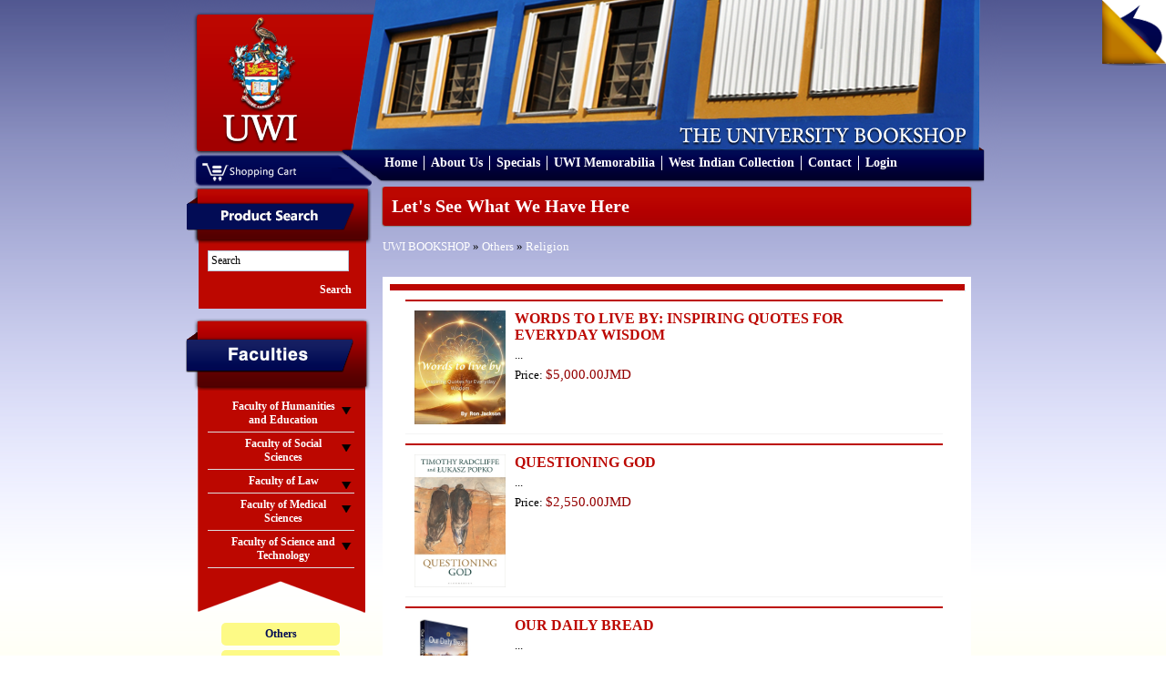

--- FILE ---
content_type: text/html; charset=UTF-8
request_url: https://bookshop.mona.uwi.edu/bookshop/index.php?cPath=85_65&osCsid=3onu4ep4spj82o6rl6mo48i9f4
body_size: 37542
content:
<!DOCTYPE html PUBLIC "-//W3C//DTD XHTML 1.0 Transitional//EN" "http://www.w3.org/TR/xhtml1/DTD/xhtml1-transitional.dtd">
<html xmlns="http://www.w3.org/1999/xhtml">
<head>
<meta content="text/html; charset=utf-8" http-equiv="Content-Type" />
<title>U.W.I - Mona Bookshop</title>
<base href="https://bookshop.mona.uwi.edu/bookshop/">
<link href="style/style.css" rel="stylesheet" type="text/css" />
<link rel="stylesheet" href="style/lightbox.css" type="text/css" media="screen" />
<link href="style/vt-style.css" rel="stylesheet" type="text/css" />

<script type="text/javascript" src="javascript/jquery.min.js"></script>
<script type="text/javascript" src="javascript/jquery.tools.tabs.js"></script>
<script type="text/javascript" src="javascript/jquery.cycle.all.min.js"></script>
<script type="text/javascript" src="javascript/input.js"></script>
<script type="text/javascript" src="javascript/scrollable.js"></script>
<script type="text/javascript" src="javascript/overlay.js"></script>
<script type="text/javascript" src="javascript/virtualtour.js"></script>

<!--[if IE 8]>

<style>
	.clearfix {
		display: inline-block;
	}
	
	.right-featured{margin-left:15px;}
</style>

<![endif]-->

<script type="text/javascript" src="javascript/core.js"></script>
<script language="javascript"><!--
function popupWindow(url) {
  window.open(url,'popupWindow','toolbar=no,location=no,directories=no,status=no,menubar=no,scrollbars=no,resizable=yes,copyhistory=no,width=100,height=100,screenX=150,screenY=150,top=150,left=150')
}
//--></script>
</head>

<body>

<div class="outer-body">
	<div class="banner clearfix">
		<div class="logo float-left">
			<a href="http://bookshop.mona.uwi.edu/bookshop/index.php?osCsid=3onu4ep4spj82o6rl6mo48i9f4"><img src="images/uwi-logo.png" border="0" alt="" width="132" height="147"></a>
		</div>
		<div class="cart-area-background clearfix">			
			<div class="cart-dropdown float-left hidden">
				<div class="currency-label">Currencies</div>
				<div>
					<form name="currencies" action="https://bookshop.mona.uwi.edu/bookshop/index.php" method="get"><select name="currency" onChange="this.form.submit();" class="select"><option value="USD">US Dollar</option><option value="JMD" SELECTED>JMD Dollar</option></select><input type="hidden" name="cPath" value="85_65"><input type="hidden" name="osCsid" value="3onu4ep4spj82o6rl6mo48i9f4"></form>				</div>
			</div>
			<div class="shopping-cart float-left">
				<a href="http://bookshop.mona.uwi.edu/bookshop/shopping_cart.php?osCsid=3onu4ep4spj82o6rl6mo48i9f4"><img src="images/shopping-cart.png"/></a>
			</div>			
		</div>
		
		<div class="menu clearfix">
			<ul>
				<li>
					<a href="http://bookshop.mona.uwi.edu/bookshop/index.php?osCsid=3onu4ep4spj82o6rl6mo48i9f4">Home</a>
				</li>
				<li>
					<a href="http://bookshop.mona.uwi.edu/bookshop/about.php?osCsid=3onu4ep4spj82o6rl6mo48i9f4">About Us</a>
				</li>
				<li>
					<a href="http://bookshop.mona.uwi.edu/bookshop/specials.php?osCsid=3onu4ep4spj82o6rl6mo48i9f4">Specials</a>
				</li>
				<li>
					<a href="http://bookshop.mona.uwi.edu/bookshop/index.php?cPath=50&osCsid=3onu4ep4spj82o6rl6mo48i9f4">UWI Memorabilia</a>
				</li>
				<li>
					<a href="http://bookshop.mona.uwi.edu/bookshop/index.php?cPath=71_86&osCsid=3onu4ep4spj82o6rl6mo48i9f4">West Indian Collection</a>
				</li>
				<li>
					<a href="http://bookshop.mona.uwi.edu/bookshop/contact_us.php?osCsid=3onu4ep4spj82o6rl6mo48i9f4">Contact</a>
				</li>
				<li>
					     
					<a href="http://bookshop.mona.uwi.edu/bookshop/login.php?osCsid=3onu4ep4spj82o6rl6mo48i9f4">Login</a>
				</li>
			</ul>			
		</div>
	</div>
	
	<div class="main-content no-overflow-horizontal clearfix">
	
	<!-- left_navigation //-->
		<div class="float-left left-column">
			<div class="advance-search margin-bottom-larger">
				<div class="left-header-container"></div>
				<div class="left-column-background">
					<div class="left-content clearfix">
						<form name="search" action="https://bookshop.mona.uwi.edu/bookshop/advanced_search_result.php" method="get">							<input name="keywords" type="text" class="go" title="Search" id="search"/>
							
							<input class="search-button" type="submit" value="Search" />
						</form>
					</div>
				</div>
			</div>
			
			<div class="faculties margin-top-larger">
				<div class="faculties-header-container"></div>
				<div class="faculties-column-background">
					<div class="left-content clearfix">
						<!-- categories //-->

<div id="accordion"><div class="left-accordion-header hidden"></div><div class="pane hidden"></div><div class="left-accordion-header">Faculty of Humanities and Education</div><div class="pane"><div class="faculty-content"><a href="http://bookshop.mona.uwi.edu/bookshop/index.php?cPath=72_29&osCsid=3onu4ep4spj82o6rl6mo48i9f4">Chinese</a></div><div class="faculty-content"><a href="http://bookshop.mona.uwi.edu/bookshop/index.php?cPath=72_32&osCsid=3onu4ep4spj82o6rl6mo48i9f4">Cultural Studies</a></div><div class="faculty-content"><a href="http://bookshop.mona.uwi.edu/bookshop/index.php?cPath=72_33&osCsid=3onu4ep4spj82o6rl6mo48i9f4">Education</a></div><div class="faculty-content"><a href="http://bookshop.mona.uwi.edu/bookshop/index.php?cPath=72_34&osCsid=3onu4ep4spj82o6rl6mo48i9f4">English</a></div><div class="faculty-content"><a href="http://bookshop.mona.uwi.edu/bookshop/index.php?cPath=72_35&osCsid=3onu4ep4spj82o6rl6mo48i9f4">French</a></div><div class="faculty-content"><a href="http://bookshop.mona.uwi.edu/bookshop/index.php?cPath=72_40&osCsid=3onu4ep4spj82o6rl6mo48i9f4">History</a></div><div class="faculty-content"><a href="http://bookshop.mona.uwi.edu/bookshop/index.php?cPath=72_41&osCsid=3onu4ep4spj82o6rl6mo48i9f4">Japanese</a></div><div class="faculty-content"><a href="http://bookshop.mona.uwi.edu/bookshop/index.php?cPath=72_43&osCsid=3onu4ep4spj82o6rl6mo48i9f4">Library Studies</a></div><div class="faculty-content"><a href="http://bookshop.mona.uwi.edu/bookshop/index.php?cPath=72_44&osCsid=3onu4ep4spj82o6rl6mo48i9f4">Linguistics & use of English</a></div><div class="faculty-content"><a href="http://bookshop.mona.uwi.edu/bookshop/index.php?cPath=72_46&osCsid=3onu4ep4spj82o6rl6mo48i9f4">Mass Communication</a></div><div class="faculty-content"><a href="http://bookshop.mona.uwi.edu/bookshop/index.php?cPath=72_57&osCsid=3onu4ep4spj82o6rl6mo48i9f4">Philosophy</a></div><div class="faculty-content"><a href="http://bookshop.mona.uwi.edu/bookshop/index.php?cPath=72_61&osCsid=3onu4ep4spj82o6rl6mo48i9f4">Portuguese</a></div><div class="faculty-content"><a href="http://bookshop.mona.uwi.edu/bookshop/index.php?cPath=72_68&osCsid=3onu4ep4spj82o6rl6mo48i9f4">Spanish</a></div></div><div class="left-accordion-header">Faculty of Social Sciences</div><div class="pane"><div class="faculty-content"><a href="http://bookshop.mona.uwi.edu/bookshop/index.php?cPath=73_74&osCsid=3onu4ep4spj82o6rl6mo48i9f4">Economics</a></div><div class="faculty-content"><a href="http://bookshop.mona.uwi.edu/bookshop/index.php?cPath=73_36&osCsid=3onu4ep4spj82o6rl6mo48i9f4">Gender Studies</a></div><div class="faculty-content"><a href="http://bookshop.mona.uwi.edu/bookshop/index.php?cPath=73_39&osCsid=3onu4ep4spj82o6rl6mo48i9f4">Government</a></div><div class="faculty-content"><a href="http://bookshop.mona.uwi.edu/bookshop/index.php?cPath=73_21&osCsid=3onu4ep4spj82o6rl6mo48i9f4">Management Studies</a></div><div class="faculty-content"><a href="http://bookshop.mona.uwi.edu/bookshop/index.php?cPath=73_67&osCsid=3onu4ep4spj82o6rl6mo48i9f4">Sociology & Social Work</a></div></div><div class="left-accordion-header">Faculty of Law</div><div class="pane"><div class="faculty-content"><a href="http://bookshop.mona.uwi.edu/bookshop/index.php?cPath=75_42&osCsid=3onu4ep4spj82o6rl6mo48i9f4">Law</a></div><div class="faculty-content"><a href="http://bookshop.mona.uwi.edu/bookshop/index.php?cPath=75_76&osCsid=3onu4ep4spj82o6rl6mo48i9f4">Norman Manley Law School</a></div></div><div class="left-accordion-header">Faculty of Medical Sciences</div><div class="pane"><div class="faculty-content"><a href="http://bookshop.mona.uwi.edu/bookshop/index.php?cPath=77_78&osCsid=3onu4ep4spj82o6rl6mo48i9f4">Advanced Nursing</a></div><div class="faculty-content"><a href="http://bookshop.mona.uwi.edu/bookshop/index.php?cPath=77_80&osCsid=3onu4ep4spj82o6rl6mo48i9f4">Anaesthetic</a></div><div class="faculty-content"><a href="http://bookshop.mona.uwi.edu/bookshop/index.php?cPath=77_79&osCsid=3onu4ep4spj82o6rl6mo48i9f4">Anatomy</a></div><div class="faculty-content"><a href="http://bookshop.mona.uwi.edu/bookshop/index.php?cPath=77_81&osCsid=3onu4ep4spj82o6rl6mo48i9f4">Forensic Science</a></div><div class="faculty-content"><a href="http://bookshop.mona.uwi.edu/bookshop/index.php?cPath=77_48&osCsid=3onu4ep4spj82o6rl6mo48i9f4">Medical Miscellaneous</a></div><div class="faculty-content"><a href="http://bookshop.mona.uwi.edu/bookshop/index.php?cPath=77_49&osCsid=3onu4ep4spj82o6rl6mo48i9f4">Medicine</a></div><div class="faculty-content"><a href="http://bookshop.mona.uwi.edu/bookshop/index.php?cPath=77_51&osCsid=3onu4ep4spj82o6rl6mo48i9f4">Microbiology</a></div><div class="faculty-content"><a href="http://bookshop.mona.uwi.edu/bookshop/index.php?cPath=77_53&osCsid=3onu4ep4spj82o6rl6mo48i9f4">Nursing</a></div><div class="faculty-content"><a href="http://bookshop.mona.uwi.edu/bookshop/index.php?cPath=77_54&osCsid=3onu4ep4spj82o6rl6mo48i9f4">Obstetrics & Gynaecology</a></div><div class="faculty-content"><a href="http://bookshop.mona.uwi.edu/bookshop/index.php?cPath=77_55&osCsid=3onu4ep4spj82o6rl6mo48i9f4">Pathology</a></div><div class="faculty-content"><a href="http://bookshop.mona.uwi.edu/bookshop/index.php?cPath=77_56&osCsid=3onu4ep4spj82o6rl6mo48i9f4">Pharmacology</a></div><div class="faculty-content"><a href="http://bookshop.mona.uwi.edu/bookshop/index.php?cPath=77_58&osCsid=3onu4ep4spj82o6rl6mo48i9f4">Physical Therapy</a></div><div class="faculty-content"><a href="http://bookshop.mona.uwi.edu/bookshop/index.php?cPath=77_60&osCsid=3onu4ep4spj82o6rl6mo48i9f4">Physiology</a></div><div class="faculty-content"><a href="http://bookshop.mona.uwi.edu/bookshop/index.php?cPath=77_62&osCsid=3onu4ep4spj82o6rl6mo48i9f4">Psychiatry</a></div><div class="faculty-content"><a href="http://bookshop.mona.uwi.edu/bookshop/index.php?cPath=77_63&osCsid=3onu4ep4spj82o6rl6mo48i9f4">Radiology</a></div><div class="faculty-content"><a href="http://bookshop.mona.uwi.edu/bookshop/index.php?cPath=77_109&osCsid=3onu4ep4spj82o6rl6mo48i9f4">Social & Preventitive Medicine</a></div><div class="faculty-content"><a href="http://bookshop.mona.uwi.edu/bookshop/index.php?cPath=77_70&osCsid=3onu4ep4spj82o6rl6mo48i9f4">Surgery</a></div></div><div class="left-accordion-header">Faculty of Science and Technology</div><div class="pane"><div class="faculty-content"><a href="http://bookshop.mona.uwi.edu/bookshop/index.php?cPath=82_83&osCsid=3onu4ep4spj82o6rl6mo48i9f4">Biochemistry</a></div><div class="faculty-content"><a href="http://bookshop.mona.uwi.edu/bookshop/index.php?cPath=82_84&osCsid=3onu4ep4spj82o6rl6mo48i9f4">Botany</a></div><div class="faculty-content"><a href="http://bookshop.mona.uwi.edu/bookshop/index.php?cPath=82_28&osCsid=3onu4ep4spj82o6rl6mo48i9f4">Chemistry</a></div><div class="faculty-content"><a href="http://bookshop.mona.uwi.edu/bookshop/index.php?cPath=82_31&osCsid=3onu4ep4spj82o6rl6mo48i9f4">Computer Science</a></div><div class="faculty-content"><a href="http://bookshop.mona.uwi.edu/bookshop/index.php?cPath=82_37&osCsid=3onu4ep4spj82o6rl6mo48i9f4">Geography</a></div><div class="faculty-content"><a href="http://bookshop.mona.uwi.edu/bookshop/index.php?cPath=82_38&osCsid=3onu4ep4spj82o6rl6mo48i9f4">Geology</a></div><div class="faculty-content"><a href="http://bookshop.mona.uwi.edu/bookshop/index.php?cPath=82_47&osCsid=3onu4ep4spj82o6rl6mo48i9f4">Mathematics</a></div><div class="faculty-content"><a href="http://bookshop.mona.uwi.edu/bookshop/index.php?cPath=82_59&osCsid=3onu4ep4spj82o6rl6mo48i9f4">Physics</a></div><div class="faculty-content"><a href="http://bookshop.mona.uwi.edu/bookshop/index.php?cPath=82_22&osCsid=3onu4ep4spj82o6rl6mo48i9f4">Zoology</a></div></div></div><!-- categories_eof //-->
					</div>
				</div>
				<div class="left-footer"></div>
			</div>
				
			<div class="left-other-container margin-top-larger">
				<div class="other-content">
					<ul class="other-list">
						<li><a href="http://bookshop.mona.uwi.edu/bookshop/index.php?cPath=85&osCsid=3onu4ep4spj82o6rl6mo48i9f4"><strong>Others</strong></a></li>
<li><a href="http://bookshop.mona.uwi.edu/bookshop/index.php?cPath=50&osCsid=3onu4ep4spj82o6rl6mo48i9f4">UWI Memorabilia</a></li>
<li><a href="http://bookshop.mona.uwi.edu/bookshop/index.php?cPath=71&osCsid=3onu4ep4spj82o6rl6mo48i9f4">Caribbean Collection</a></li>
						<li><a href="http://webdev.uwimona.edu.jm/bookshop/booklistform/">Online Booklist</a></li>
					</ul>
				</div>
			</div>

</div>
		<!-- left_navigation_eof //-->
		
	<div class="float-left right-content-area"><!-- header_eof //-->
		
		
<!-- ----------------------------------------------------------- -->
<!-- body_text //-->

				
<div class="page-header">
	Let's See What We Have Here</div>
	
<div class="margin-bottom">
	<a href="http://bookshop.mona.uwi.edu/bookshop/index.php?osCsid=3onu4ep4spj82o6rl6mo48i9f4" class="headerNavigation">UWI BOOKSHOP</a> &raquo; <a href="http://bookshop.mona.uwi.edu/bookshop/index.php?cPath=85&osCsid=3onu4ep4spj82o6rl6mo48i9f4" class="headerNavigation">Others</a> &raquo; <a href="http://bookshop.mona.uwi.edu/bookshop/index.php?cPath=85_65&osCsid=3onu4ep4spj82o6rl6mo48i9f4" class="headerNavigation">Religion</a></div>

<div class="categories-background"><div class="booklist clearfix border-bottom"><div class="image float-left"><a href="http://bookshop.mona.uwi.edu/bookshop/product_info.php?cPath=85_65&products_id=47171&osCsid=3onu4ep4spj82o6rl6mo48i9f4"><img src="images/../images/RG1120.JPG" border="0" alt="WORDS TO LIVE BY: INSPIRING QUOTES FOR EVERYDAY WISDOM" title=" WORDS TO LIVE BY: INSPIRING QUOTES FOR EVERYDAY WISDOM " width="100" height="125"></a></div><div class="float-left description" style="max-width:484px;">
													<div class="margin-bottom font-bold font-large title"><a href="http://bookshop.mona.uwi.edu/bookshop/product_info.php?cPath=85_65&products_id=47171&osCsid=3onu4ep4spj82o6rl6mo48i9f4">WORDS TO LIVE BY: INSPIRING QUOTES FOR EVERYDAY WISDOM</a></div>
													<div class="margin-bottom">...</div>
													<div class="margin-bottom">Price: <span class="price"><span class="productSpecialPrice">$5,000.00JMD</span></span></div>
													<div class="margin-top margin-bottom" style="margin-top:15px;"></div>
												</div>
										   </div><div class="booklist clearfix border-bottom"><div class="image float-left"><a href="http://bookshop.mona.uwi.edu/bookshop/product_info.php?cPath=85_65&products_id=47309&osCsid=3onu4ep4spj82o6rl6mo48i9f4"><img src="images/../images/RG0200.jpg" border="0" alt="QUESTIONING GOD" title=" QUESTIONING GOD " width="100" height="152"></a></div><div class="float-left description" style="max-width:484px;">
													<div class="margin-bottom font-bold font-large title"><a href="http://bookshop.mona.uwi.edu/bookshop/product_info.php?cPath=85_65&products_id=47309&osCsid=3onu4ep4spj82o6rl6mo48i9f4">QUESTIONING GOD</a></div>
													<div class="margin-bottom">...</div>
													<div class="margin-bottom">Price: <span class="price"><span class="productSpecialPrice">$2,550.00JMD</span></span></div>
													<div class="margin-top margin-bottom" style="margin-top:15px;"></div>
												</div>
										   </div><div class="booklist clearfix border-bottom"><div class="image float-left"><a href="http://bookshop.mona.uwi.edu/bookshop/product_info.php?cPath=85_65&products_id=49419&osCsid=3onu4ep4spj82o6rl6mo48i9f4"><img src="images/../images/RG0027.jpg" border="0" alt="OUR DAILY BREAD" title=" OUR DAILY BREAD " width="100" height="145"></a></div><div class="float-left description" style="max-width:484px;">
													<div class="margin-bottom font-bold font-large title"><a href="http://bookshop.mona.uwi.edu/bookshop/product_info.php?cPath=85_65&products_id=49419&osCsid=3onu4ep4spj82o6rl6mo48i9f4">OUR DAILY BREAD</a></div>
													<div class="margin-bottom">...</div>
													<div class="margin-bottom">Price: <span class="price"><span class="productSpecialPrice">$610.00JMD</span></span></div>
													<div class="margin-top margin-bottom" style="margin-top:15px;"></div>
												</div>
										   </div><div class="booklist clearfix border-bottom"><div class="image float-left"><a href="http://bookshop.mona.uwi.edu/bookshop/product_info.php?cPath=85_65&products_id=38229&osCsid=3onu4ep4spj82o6rl6mo48i9f4"><img src="images/../images/rg4020.jpg" border="0" alt="SINGLE COLUMN ESV JOURNALING BIBLE" title=" SINGLE COLUMN ESV JOURNALING BIBLE " width="100" height="119"></a></div><div class="float-left description" style="max-width:484px;">
													<div class="margin-bottom font-bold font-large title"><a href="http://bookshop.mona.uwi.edu/bookshop/product_info.php?cPath=85_65&products_id=38229&osCsid=3onu4ep4spj82o6rl6mo48i9f4">SINGLE COLUMN ESV JOURNALING BIBLE</a></div>
													<div class="margin-bottom">...</div>
													<div class="margin-bottom">Price: <span class="price"><span class="productSpecialPrice">$4,120.00JMD</span></span></div>
													<div class="margin-top margin-bottom" style="margin-top:15px;"></div>
												</div>
										   </div><div class="booklist clearfix border-bottom"><div class="image float-left"><a href="http://bookshop.mona.uwi.edu/bookshop/product_info.php?cPath=85_65&products_id=48197&osCsid=3onu4ep4spj82o6rl6mo48i9f4"><img src="images/../images/RG1163.jpg" border="0" alt="WHAT DOES DEPRESSION MEAN FOR MY FAITH" title=" WHAT DOES DEPRESSION MEAN FOR MY FAITH " width="100" height="144"></a></div><div class="float-left description" style="max-width:484px;">
													<div class="margin-bottom font-bold font-large title"><a href="http://bookshop.mona.uwi.edu/bookshop/product_info.php?cPath=85_65&products_id=48197&osCsid=3onu4ep4spj82o6rl6mo48i9f4">WHAT DOES DEPRESSION MEAN FOR MY FAITH</a></div>
													<div class="margin-bottom">...</div>
													<div class="margin-bottom">Price: <span class="price"><span class="productSpecialPrice">$730.00JMD</span></span></div>
													<div class="margin-top margin-bottom" style="margin-top:15px;"></div>
												</div>
										   </div><div class="booklist clearfix border-bottom"><div class="image float-left"><a href="http://bookshop.mona.uwi.edu/bookshop/product_info.php?cPath=85_65&products_id=47182&osCsid=3onu4ep4spj82o6rl6mo48i9f4"><img src="images/uwi-logo.png" border="0" alt="AMAZING GRACE: 366 INSPIRING HYMN STORIES FOR DAILY" title=" AMAZING GRACE: 366 INSPIRING HYMN STORIES FOR DAILY " width="100" height="111"></a></div><div class="float-left description" style="max-width:484px;">
													<div class="margin-bottom font-bold font-large title"><a href="http://bookshop.mona.uwi.edu/bookshop/product_info.php?cPath=85_65&products_id=47182&osCsid=3onu4ep4spj82o6rl6mo48i9f4">AMAZING GRACE: 366 INSPIRING HYMN STORIES FOR DAILY</a></div>
													<div class="margin-bottom"></div>
													<div class="margin-bottom">Price: <span class="price"><span class="productSpecialPrice">$2,230.00JMD</span></span></div>
													<div class="margin-top margin-bottom" style="margin-top:15px;"></div>
												</div>
										   </div><div class="booklist clearfix border-bottom"><div class="image float-left"><a href="http://bookshop.mona.uwi.edu/bookshop/product_info.php?cPath=85_65&products_id=48199&osCsid=3onu4ep4spj82o6rl6mo48i9f4"><img src="images/../images/RG0228.jpg" border="0" alt="ESV CHRONOLOGICAL BIBLE - HARDCOVER" title=" ESV CHRONOLOGICAL BIBLE - HARDCOVER " width="100" height="120"></a></div><div class="float-left description" style="max-width:484px;">
													<div class="margin-bottom font-bold font-large title"><a href="http://bookshop.mona.uwi.edu/bookshop/product_info.php?cPath=85_65&products_id=48199&osCsid=3onu4ep4spj82o6rl6mo48i9f4">ESV CHRONOLOGICAL BIBLE - HARDCOVER</a></div>
													<div class="margin-bottom">...</div>
													<div class="margin-bottom">Price: <span class="price"><span class="productSpecialPrice">$5,040.00JMD</span></span></div>
													<div class="margin-top margin-bottom" style="margin-top:15px;"></div>
												</div>
										   </div><div class="booklist clearfix border-bottom"><div class="image float-left"><a href="http://bookshop.mona.uwi.edu/bookshop/product_info.php?cPath=85_65&products_id=47131&osCsid=3onu4ep4spj82o6rl6mo48i9f4"><img src="images/uwi-logo.png" border="0" alt="HANDBOOK OF PRAYERS" title=" HANDBOOK OF PRAYERS " width="100" height="111"></a></div><div class="float-left description" style="max-width:484px;">
													<div class="margin-bottom font-bold font-large title"><a href="http://bookshop.mona.uwi.edu/bookshop/product_info.php?cPath=85_65&products_id=47131&osCsid=3onu4ep4spj82o6rl6mo48i9f4">HANDBOOK OF PRAYERS</a></div>
													<div class="margin-bottom"></div>
													<div class="margin-bottom">Price: <span class="price"><span class="productSpecialPrice">$2,650.00JMD</span></span></div>
													<div class="margin-top margin-bottom" style="margin-top:15px;"></div>
												</div>
										   </div><div class="booklist clearfix border-bottom"><div class="image float-left"><a href="http://bookshop.mona.uwi.edu/bookshop/product_info.php?cPath=85_65&products_id=47150&osCsid=3onu4ep4spj82o6rl6mo48i9f4"><img src="images/uwi-logo.png" border="0" alt="KJV: DAILY WALK BIBLE" title=" KJV: DAILY WALK BIBLE " width="100" height="111"></a></div><div class="float-left description" style="max-width:484px;">
													<div class="margin-bottom font-bold font-large title"><a href="http://bookshop.mona.uwi.edu/bookshop/product_info.php?cPath=85_65&products_id=47150&osCsid=3onu4ep4spj82o6rl6mo48i9f4">KJV: DAILY WALK BIBLE</a></div>
													<div class="margin-bottom"></div>
													<div class="margin-bottom">Price: <span class="price"><span class="productSpecialPrice">$5,060.00JMD</span></span></div>
													<div class="margin-top margin-bottom" style="margin-top:15px;"></div>
												</div>
										   </div><div class="booklist clearfix border-bottom"><div class="image float-left"><a href="http://bookshop.mona.uwi.edu/bookshop/product_info.php?cPath=85_65&products_id=49325&osCsid=3onu4ep4spj82o6rl6mo48i9f4"><img src="images/uwi-logo.png" border="0" alt="NIV GOD&#39;S WORD BIBLE" title=" NIV GOD&#39;S WORD BIBLE " width="100" height="111"></a></div><div class="float-left description" style="max-width:484px;">
													<div class="margin-bottom font-bold font-large title"><a href="http://bookshop.mona.uwi.edu/bookshop/product_info.php?cPath=85_65&products_id=49325&osCsid=3onu4ep4spj82o6rl6mo48i9f4">NIV GOD&#39;S WORD BIBLE</a></div>
													<div class="margin-bottom"></div>
													<div class="margin-bottom">Price: <span class="price"><span class="productSpecialPrice">$0.00JMD</span></span></div>
													<div class="margin-top margin-bottom" style="margin-top:15px;"></div>
												</div>
										   </div><div class="booklist clearfix border-bottom"><div class="image float-left"><a href="http://bookshop.mona.uwi.edu/bookshop/product_info.php?cPath=85_65&products_id=47116&osCsid=3onu4ep4spj82o6rl6mo48i9f4"><img src="images/uwi-logo.png" border="0" alt="THE PRINCIPLES AND POWER OF VISION" title=" THE PRINCIPLES AND POWER OF VISION " width="100" height="111"></a></div><div class="float-left description" style="max-width:484px;">
													<div class="margin-bottom font-bold font-large title"><a href="http://bookshop.mona.uwi.edu/bookshop/product_info.php?cPath=85_65&products_id=47116&osCsid=3onu4ep4spj82o6rl6mo48i9f4">THE PRINCIPLES AND POWER OF VISION</a></div>
													<div class="margin-bottom"></div>
													<div class="margin-bottom">Price: <span class="price"><span class="productSpecialPrice">$1,840.00JMD</span></span></div>
													<div class="margin-top margin-bottom" style="margin-top:15px;"></div>
												</div>
										   </div><div class="booklist clearfix border-bottom"><div class="image float-left"><a href="http://bookshop.mona.uwi.edu/bookshop/product_info.php?cPath=85_65&products_id=47125&osCsid=3onu4ep4spj82o6rl6mo48i9f4"><img src="images/uwi-logo.png" border="0" alt="COURAGE AND CONFIDENCE" title=" COURAGE AND CONFIDENCE " width="100" height="111"></a></div><div class="float-left description" style="max-width:484px;">
													<div class="margin-bottom font-bold font-large title"><a href="http://bookshop.mona.uwi.edu/bookshop/product_info.php?cPath=85_65&products_id=47125&osCsid=3onu4ep4spj82o6rl6mo48i9f4">COURAGE AND CONFIDENCE</a></div>
													<div class="margin-bottom"></div>
													<div class="margin-bottom">Price: <span class="price"><span class="productSpecialPrice">$820.00JMD</span></span></div>
													<div class="margin-top margin-bottom" style="margin-top:15px;"></div>
												</div>
										   </div><div class="booklist clearfix border-bottom"><div class="image float-left"><a href="http://bookshop.mona.uwi.edu/bookshop/product_info.php?cPath=85_65&products_id=47149&osCsid=3onu4ep4spj82o6rl6mo48i9f4"><img src="images/uwi-logo.png" border="0" alt="GIFT FOR ALL PEOPLE" title=" GIFT FOR ALL PEOPLE " width="100" height="111"></a></div><div class="float-left description" style="max-width:484px;">
													<div class="margin-bottom font-bold font-large title"><a href="http://bookshop.mona.uwi.edu/bookshop/product_info.php?cPath=85_65&products_id=47149&osCsid=3onu4ep4spj82o6rl6mo48i9f4">GIFT FOR ALL PEOPLE</a></div>
													<div class="margin-bottom"></div>
													<div class="margin-bottom">Price: <span class="price"><span class="productSpecialPrice">$1,000.00JMD</span></span></div>
													<div class="margin-top margin-bottom" style="margin-top:15px;"></div>
												</div>
										   </div><div class="booklist clearfix border-bottom"><div class="image float-left"><a href="http://bookshop.mona.uwi.edu/bookshop/product_info.php?cPath=85_65&products_id=47201&osCsid=3onu4ep4spj82o6rl6mo48i9f4"><img src="images/uwi-logo.png" border="0" alt="KJV GIANT PRINT REFERENCE BIBLE H/C" title=" KJV GIANT PRINT REFERENCE BIBLE H/C " width="100" height="111"></a></div><div class="float-left description" style="max-width:484px;">
													<div class="margin-bottom font-bold font-large title"><a href="http://bookshop.mona.uwi.edu/bookshop/product_info.php?cPath=85_65&products_id=47201&osCsid=3onu4ep4spj82o6rl6mo48i9f4">KJV GIANT PRINT REFERENCE BIBLE H/C</a></div>
													<div class="margin-bottom"></div>
													<div class="margin-bottom">Price: <span class="price"><span class="productSpecialPrice">$1,460.00JMD</span></span></div>
													<div class="margin-top margin-bottom" style="margin-top:15px;"></div>
												</div>
										   </div><div class="booklist clearfix border-bottom"><div class="image float-left"><a href="http://bookshop.mona.uwi.edu/bookshop/product_info.php?cPath=85_65&products_id=47187&osCsid=3onu4ep4spj82o6rl6mo48i9f4"><img src="images/uwi-logo.png" border="0" alt="MIDNIGHT JESUS: WHERE STRUGGLE, GRACE AND FAITH COLLIDE" title=" MIDNIGHT JESUS: WHERE STRUGGLE, GRACE AND FAITH COLLIDE " width="100" height="111"></a></div><div class="float-left description" style="max-width:484px;">
													<div class="margin-bottom font-bold font-large title"><a href="http://bookshop.mona.uwi.edu/bookshop/product_info.php?cPath=85_65&products_id=47187&osCsid=3onu4ep4spj82o6rl6mo48i9f4">MIDNIGHT JESUS: WHERE STRUGGLE, GRACE AND FAITH COLLIDE</a></div>
													<div class="margin-bottom"></div>
													<div class="margin-bottom">Price: <span class="price"><span class="productSpecialPrice">$410.00JMD</span></span></div>
													<div class="margin-top margin-bottom" style="margin-top:15px;"></div>
												</div>
										   </div><div class="booklist clearfix border-bottom"><div class="image float-left"><a href="http://bookshop.mona.uwi.edu/bookshop/product_info.php?cPath=85_65&products_id=47167&osCsid=3onu4ep4spj82o6rl6mo48i9f4"><img src="images/uwi-logo.png" border="0" alt="PARTNERS IN PRAYER" title=" PARTNERS IN PRAYER " width="100" height="111"></a></div><div class="float-left description" style="max-width:484px;">
													<div class="margin-bottom font-bold font-large title"><a href="http://bookshop.mona.uwi.edu/bookshop/product_info.php?cPath=85_65&products_id=47167&osCsid=3onu4ep4spj82o6rl6mo48i9f4">PARTNERS IN PRAYER</a></div>
													<div class="margin-bottom"></div>
													<div class="margin-bottom">Price: <span class="price"><span class="productSpecialPrice">$960.00JMD</span></span></div>
													<div class="margin-top margin-bottom" style="margin-top:15px;"></div>
												</div>
										   </div><div class="booklist clearfix border-bottom"><div class="image float-left"><a href="http://bookshop.mona.uwi.edu/bookshop/product_info.php?cPath=85_65&products_id=47159&osCsid=3onu4ep4spj82o6rl6mo48i9f4"><img src="images/uwi-logo.png" border="0" alt="STORY OF THE JEWS" title=" STORY OF THE JEWS " width="100" height="111"></a></div><div class="float-left description" style="max-width:484px;">
													<div class="margin-bottom font-bold font-large title"><a href="http://bookshop.mona.uwi.edu/bookshop/product_info.php?cPath=85_65&products_id=47159&osCsid=3onu4ep4spj82o6rl6mo48i9f4">STORY OF THE JEWS</a></div>
													<div class="margin-bottom"></div>
													<div class="margin-bottom">Price: <span class="price"><span class="productSpecialPrice">$1,130.00JMD</span></span></div>
													<div class="margin-top margin-bottom" style="margin-top:15px;"></div>
												</div>
										   </div><div class="booklist clearfix border-bottom"><div class="image float-left"><a href="http://bookshop.mona.uwi.edu/bookshop/product_info.php?cPath=85_65&products_id=47174&osCsid=3onu4ep4spj82o6rl6mo48i9f4"><img src="images/uwi-logo.png" border="0" alt="WHAT REALLY MATTERS" title=" WHAT REALLY MATTERS " width="100" height="111"></a></div><div class="float-left description" style="max-width:484px;">
													<div class="margin-bottom font-bold font-large title"><a href="http://bookshop.mona.uwi.edu/bookshop/product_info.php?cPath=85_65&products_id=47174&osCsid=3onu4ep4spj82o6rl6mo48i9f4">WHAT REALLY MATTERS</a></div>
													<div class="margin-bottom"></div>
													<div class="margin-bottom">Price: <span class="price"><span class="productSpecialPrice">$0.00JMD</span></span></div>
													<div class="margin-top margin-bottom" style="margin-top:15px;"></div>
												</div>
										   </div><div class="booklist clearfix border-bottom"><div class="image float-left"><a href="http://bookshop.mona.uwi.edu/bookshop/product_info.php?cPath=85_65&products_id=12654&osCsid=3onu4ep4spj82o6rl6mo48i9f4"><img src="images/../images/RG0010.jpg" border="0" alt="5 MINUTE BIBLE READING PLAN AND DEVOTIONAL" title=" 5 MINUTE BIBLE READING PLAN AND DEVOTIONAL " width="100" height="139"></a></div><div class="float-left description" style="max-width:484px;">
													<div class="margin-bottom font-bold font-large title"><a href="http://bookshop.mona.uwi.edu/bookshop/product_info.php?cPath=85_65&products_id=12654&osCsid=3onu4ep4spj82o6rl6mo48i9f4">5 MINUTE BIBLE READING PLAN AND DEVOTIONAL</a></div>
													<div class="margin-bottom">...</div>
													<div class="margin-bottom">Price: <span class="price"><span class="productSpecialPrice">$1,600.00JMD</span></span></div>
													<div class="margin-top margin-bottom" style="margin-top:15px;"></div>
												</div>
										   </div><div class="booklist clearfix border-bottom"><div class="image float-left"><a href="http://bookshop.mona.uwi.edu/bookshop/product_info.php?cPath=85_65&products_id=47132&osCsid=3onu4ep4spj82o6rl6mo48i9f4"><img src="images/uwi-logo.png" border="0" alt="BIBLE AND THE QURAN" title=" BIBLE AND THE QURAN " width="100" height="111"></a></div><div class="float-left description" style="max-width:484px;">
													<div class="margin-bottom font-bold font-large title"><a href="http://bookshop.mona.uwi.edu/bookshop/product_info.php?cPath=85_65&products_id=47132&osCsid=3onu4ep4spj82o6rl6mo48i9f4">BIBLE AND THE QURAN</a></div>
													<div class="margin-bottom"></div>
													<div class="margin-bottom">Price: <span class="price"><span class="productSpecialPrice">$1,640.00JMD</span></span></div>
													<div class="margin-top margin-bottom" style="margin-top:15px;"></div>
												</div>
										   </div></div>
		<div class="result result_bottom_padd">
          <div>
            <div>Displaying <b>1</b> to <b>20</b> (of <b>127</b> products)</div>
            <div class="result_right" align="right">Result Pages: &nbsp;<b>1</b>&nbsp;&nbsp;<a href="https://bookshop.mona.uwi.edu/bookshop/index.php?cPath=85_65&sort=2d&page=2&osCsid=3onu4ep4spj82o6rl6mo48i9f4" class="pageResults" title=" Page 2 "><u>2</u></a>&nbsp;&nbsp;<a href="https://bookshop.mona.uwi.edu/bookshop/index.php?cPath=85_65&sort=2d&page=3&osCsid=3onu4ep4spj82o6rl6mo48i9f4" class="pageResults" title=" Page 3 "><u>3</u></a>&nbsp;&nbsp;<a href="https://bookshop.mona.uwi.edu/bookshop/index.php?cPath=85_65&sort=2d&page=4&osCsid=3onu4ep4spj82o6rl6mo48i9f4" class="pageResults" title=" Page 4 "><u>4</u></a>&nbsp;&nbsp;<a href="https://bookshop.mona.uwi.edu/bookshop/index.php?cPath=85_65&sort=2d&page=5&osCsid=3onu4ep4spj82o6rl6mo48i9f4" class="pageResults" title=" Page 5 "><u>5</u></a>&nbsp;<a href="https://bookshop.mona.uwi.edu/bookshop/index.php?cPath=85_65&sort=2d&page=6&osCsid=3onu4ep4spj82o6rl6mo48i9f4" class="pageResults" title=" Next Set of 5 Pages ">...</a>&nbsp;&nbsp;<a href="https://bookshop.mona.uwi.edu/bookshop/index.php?cPath=85_65&sort=2d&page=2&osCsid=3onu4ep4spj82o6rl6mo48i9f4" class="pageResults" title=" Next Page "><u>[Next&nbsp;&gt;&gt;]</u></a>&nbsp;</div>
          </div>
        </div>

		
		
	
<!-- body_eof //-->

<!-- footer //-->
		</div>
	</div>
	
<div class="footer">
		<div class="footer-departments">
			<h2>Departments</h2>
			<ul>
				<li>
					<a href="http://www.mona.uwi.edu/administration/" target="_blank">Administration</a>
				</li>
				<li>
					<a href="http://www.mona.uwi.edu/campuslife/" target="_blank">Campus Life</a>
				</li>
				<li>
					<a href="http://www.mona.uwi.edu/research/" target="_blank">Research and Libraries</a>
				</li>
				<li>
					<a href="http://www.mona.uwi.edu/systems/" target="_blank">Online Systems</a>
				</li>
				<li>
					<a href="http://www.mona.uwi.edu/faculties/" target="_blank">Academics</a>
				</li>
				<li>
					<a href="http://www.mona.uwi.edu/programmes/" target="_blank">Programmes</a>
				</li>
			</ul>
		</div>
		<div class="footer-faculties">
			<h2>Faculties</h2>
			<ul>
								    <li>
						<a href="http://www.mona.uwi.edu/humed/" target="_blank">Faculty of Humanities and Education</a>
					</li>
					<li>
					<a href="http://myspot.mona.uwi.edu/socsci/" target="_blank">Faculty of Social Sciences</a>
					</li>
					<li><a href="http://myspot.mona.uwi.edu/law/" target="_blank">Faculty of Law</a>
					</li>
					<li><a href="http://www.mona.uwi.edu/fms/" target="_blank">Faculty of Medical Sciences</a>
					</li> 
					<li><a href="http://myspot.mona.uwi.edu/fpas/" target="_blank">Faculty of Science and Technology</a>
					</li>

			</ul>
		</div>
		<div class="footer-social">
			<div class="footer-fb-container">
				<a href="http://www.facebook.com/uwibookshop" target="_blank">
	   				<img src="images/facebook.png" alt="" />
	   				<span style="font-size:9px;color:#ffffff;position:absolute;top:13px;left:20px">Facebook.com/uwibookshop</span>
	   			</a>
			</div>
			<div class="footer-twitter-container">
				<a href="https://twitter.com/uwibookshopmona?lang=en" target="_blank">
	   				<img src="images/twitter.png" alt width="28px" />	   				
	   				<span style="font-size:9px;color:#ffffff;position:absolute;top:13px;left:40px">Twitter</span>
	   			</a>

			</div>
			<div class="bottom-policy">
				<a href="http://bookshop.mona.uwi.edu/bookshop/return_policy.php?osCsid=3onu4ep4spj82o6rl6mo48i9f4">Return Policy</a> | <a href="http://bookshop.mona.uwi.edu/bookshop/shipping_policy.php?osCsid=3onu4ep4spj82o6rl6mo48i9f4">Shipping Policy</a>
			</div>
		</div>
	</div>
	<div class="copyright">
		Copyright &copy; 2011 UWI BookShop All rights reserved. | Site Design and Development by: <a href="http://blitzwebdesign.com">Blitz Web Design</a>
	</div>

	<!-- Virtual tour -->
	<div class="virtual-tour"><div class="vt-prev"></div><div class="image-container"><div class="image-box"><!-- -!!!!!!!!!!!!!!!!!!!!--><!--root element for the items--><div class="vt-items"></div><!-- -!!!!!!!!!!!!!!!!!!!!--><div class="close"></div></div></div><div class="vt-next"id="vt-next"></div><div class="vt-description"></div></div>
	<div class="pageflip-container">
		<div id="pageflip"><a href="#" id="open" title="Take the Virtual Tour"><img src="images/page_flip.png"alt=""/><span class="msg_block">Take the Virtual Tour</span></a></div>
	<div>
	<!-- ends -->

</body>

</html>
<!-- footer_eof //-->

